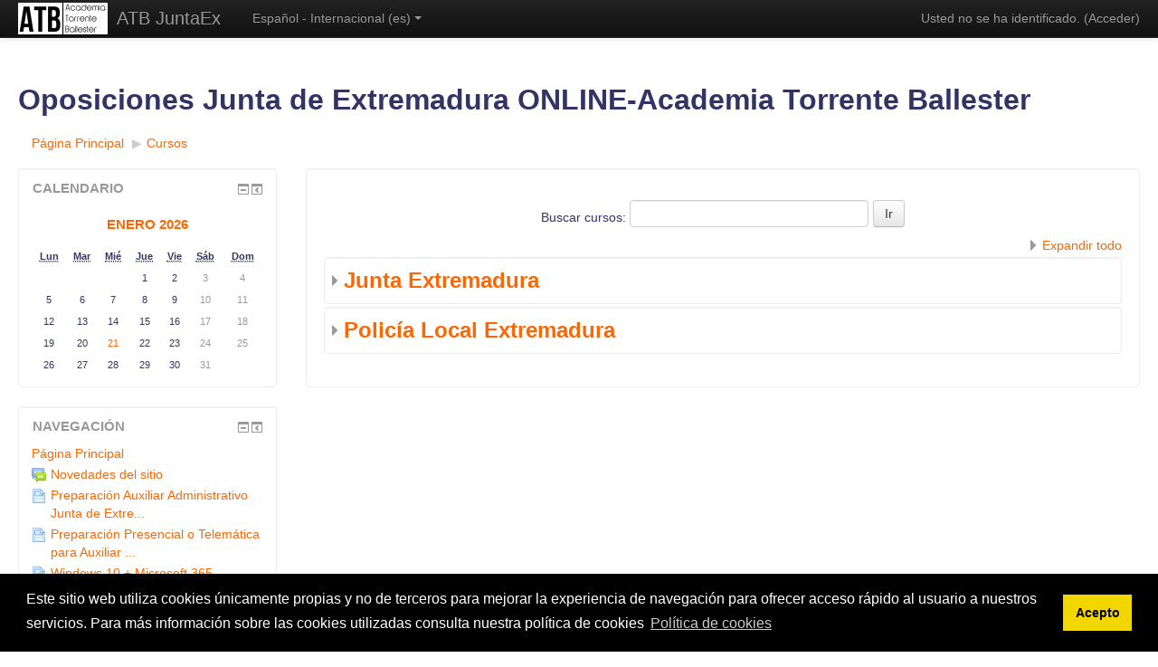

--- FILE ---
content_type: text/html; charset=utf-8
request_url: http://online.juntaex.academiatorrenteballester.es/course/index.php
body_size: 12120
content:
<!DOCTYPE html>
<html  dir="ltr" lang="es" xml:lang="es">
<head>
    <title>ATB JuntaEx: Categorías</title>
    <link rel="shortcut icon" href="http://online.juntaex.academiatorrenteballester.es/theme/image.php?theme=more&amp;component=theme&amp;rev=1683651992&amp;image=favicon" />
    <meta http-equiv="Content-Type" content="text/html; charset=utf-8" />
<meta name="keywords" content="moodle, ATB JuntaEx: Categorías" />
<link rel="stylesheet" type="text/css" href="http://online.juntaex.academiatorrenteballester.es/theme/yui_combo.php?rollup/3.17.2/yui-moodlesimple-min.css" /><script id="firstthemesheet" type="text/css">/** Required in order to fix style inclusion problems in IE with YUI **/</script><link rel="stylesheet" type="text/css" href="http://online.juntaex.academiatorrenteballester.es/theme/styles.php?theme=more&amp;rev=1683651992_1538331734&amp;type=all" />
<script type="text/javascript">
//<![CDATA[
var M = {}; M.yui = {};
M.pageloadstarttime = new Date();
M.cfg = {"wwwroot":"http:\/\/online.juntaex.academiatorrenteballester.es","sesskey":"gODsQQtDim","themerev":"1683651992","slasharguments":0,"theme":"more","iconsystemmodule":"core\/icon_system_standard","jsrev":"1683651992","admin":"admin","svgicons":true,"usertimezone":"Europa\/Madrid","contextid":1};var yui1ConfigFn = function(me) {if(/-skin|reset|fonts|grids|base/.test(me.name)){me.type='css';me.path=me.path.replace(/\.js/,'.css');me.path=me.path.replace(/\/yui2-skin/,'/assets/skins/sam/yui2-skin')}};
var yui2ConfigFn = function(me) {var parts=me.name.replace(/^moodle-/,'').split('-'),component=parts.shift(),module=parts[0],min='-min';if(/-(skin|core)$/.test(me.name)){parts.pop();me.type='css';min=''}
if(module){var filename=parts.join('-');me.path=component+'/'+module+'/'+filename+min+'.'+me.type}else{me.path=component+'/'+component+'.'+me.type}};
YUI_config = {"debug":false,"base":"http:\/\/online.juntaex.academiatorrenteballester.es\/lib\/yuilib\/3.17.2\/","comboBase":"http:\/\/online.juntaex.academiatorrenteballester.es\/theme\/yui_combo.php?","combine":true,"filter":null,"insertBefore":"firstthemesheet","groups":{"yui2":{"base":"http:\/\/online.juntaex.academiatorrenteballester.es\/lib\/yuilib\/2in3\/2.9.0\/build\/","comboBase":"http:\/\/online.juntaex.academiatorrenteballester.es\/theme\/yui_combo.php?","combine":true,"ext":false,"root":"2in3\/2.9.0\/build\/","patterns":{"yui2-":{"group":"yui2","configFn":yui1ConfigFn}}},"moodle":{"name":"moodle","base":"http:\/\/online.juntaex.academiatorrenteballester.es\/theme\/yui_combo.php?m\/1683651992\/","combine":true,"comboBase":"http:\/\/online.juntaex.academiatorrenteballester.es\/theme\/yui_combo.php?","ext":false,"root":"m\/1683651992\/","patterns":{"moodle-":{"group":"moodle","configFn":yui2ConfigFn}},"filter":null,"modules":{"moodle-core-actionmenu":{"requires":["base","event","node-event-simulate"]},"moodle-core-blocks":{"requires":["base","node","io","dom","dd","dd-scroll","moodle-core-dragdrop","moodle-core-notification"]},"moodle-core-checknet":{"requires":["base-base","moodle-core-notification-alert","io-base"]},"moodle-core-chooserdialogue":{"requires":["base","panel","moodle-core-notification"]},"moodle-core-dock":{"requires":["base","node","event-custom","event-mouseenter","event-resize","escape","moodle-core-dock-loader","moodle-core-event"]},"moodle-core-dock-loader":{"requires":["escape"]},"moodle-core-dragdrop":{"requires":["base","node","io","dom","dd","event-key","event-focus","moodle-core-notification"]},"moodle-core-event":{"requires":["event-custom"]},"moodle-core-formchangechecker":{"requires":["base","event-focus","moodle-core-event"]},"moodle-core-handlebars":{"condition":{"trigger":"handlebars","when":"after"}},"moodle-core-languninstallconfirm":{"requires":["base","node","moodle-core-notification-confirm","moodle-core-notification-alert"]},"moodle-core-lockscroll":{"requires":["plugin","base-build"]},"moodle-core-maintenancemodetimer":{"requires":["base","node"]},"moodle-core-notification":{"requires":["moodle-core-notification-dialogue","moodle-core-notification-alert","moodle-core-notification-confirm","moodle-core-notification-exception","moodle-core-notification-ajaxexception"]},"moodle-core-notification-dialogue":{"requires":["base","node","panel","escape","event-key","dd-plugin","moodle-core-widget-focusafterclose","moodle-core-lockscroll"]},"moodle-core-notification-alert":{"requires":["moodle-core-notification-dialogue"]},"moodle-core-notification-confirm":{"requires":["moodle-core-notification-dialogue"]},"moodle-core-notification-exception":{"requires":["moodle-core-notification-dialogue"]},"moodle-core-notification-ajaxexception":{"requires":["moodle-core-notification-dialogue"]},"moodle-core-popuphelp":{"requires":["moodle-core-tooltip"]},"moodle-core-tooltip":{"requires":["base","node","io-base","moodle-core-notification-dialogue","json-parse","widget-position","widget-position-align","event-outside","cache-base"]},"moodle-core_availability-form":{"requires":["base","node","event","event-delegate","panel","moodle-core-notification-dialogue","json"]},"moodle-backup-backupselectall":{"requires":["node","event","node-event-simulate","anim"]},"moodle-backup-confirmcancel":{"requires":["node","node-event-simulate","moodle-core-notification-confirm"]},"moodle-course-categoryexpander":{"requires":["node","event-key"]},"moodle-course-dragdrop":{"requires":["base","node","io","dom","dd","dd-scroll","moodle-core-dragdrop","moodle-core-notification","moodle-course-coursebase","moodle-course-util"]},"moodle-course-formatchooser":{"requires":["base","node","node-event-simulate"]},"moodle-course-management":{"requires":["base","node","io-base","moodle-core-notification-exception","json-parse","dd-constrain","dd-proxy","dd-drop","dd-delegate","node-event-delegate"]},"moodle-course-modchooser":{"requires":["moodle-core-chooserdialogue","moodle-course-coursebase"]},"moodle-course-util":{"requires":["node"],"use":["moodle-course-util-base"],"submodules":{"moodle-course-util-base":{},"moodle-course-util-section":{"requires":["node","moodle-course-util-base"]},"moodle-course-util-cm":{"requires":["node","moodle-course-util-base"]}}},"moodle-form-dateselector":{"requires":["base","node","overlay","calendar"]},"moodle-form-passwordunmask":{"requires":[]},"moodle-form-shortforms":{"requires":["node","base","selector-css3","moodle-core-event"]},"moodle-form-showadvanced":{"requires":["node","base","selector-css3"]},"moodle-question-chooser":{"requires":["moodle-core-chooserdialogue"]},"moodle-question-preview":{"requires":["base","dom","event-delegate","event-key","core_question_engine"]},"moodle-question-qbankmanager":{"requires":["node","selector-css3"]},"moodle-question-searchform":{"requires":["base","node"]},"moodle-availability_completion-form":{"requires":["base","node","event","moodle-core_availability-form"]},"moodle-availability_date-form":{"requires":["base","node","event","io","moodle-core_availability-form"]},"moodle-availability_grade-form":{"requires":["base","node","event","moodle-core_availability-form"]},"moodle-availability_group-form":{"requires":["base","node","event","moodle-core_availability-form"]},"moodle-availability_grouping-form":{"requires":["base","node","event","moodle-core_availability-form"]},"moodle-availability_profile-form":{"requires":["base","node","event","moodle-core_availability-form"]},"moodle-qtype_ddimageortext-dd":{"requires":["node","dd","dd-drop","dd-constrain"]},"moodle-qtype_ddimageortext-form":{"requires":["moodle-qtype_ddimageortext-dd","form_filepicker"]},"moodle-qtype_ddmarker-dd":{"requires":["node","event-resize","dd","dd-drop","dd-constrain","graphics"]},"moodle-qtype_ddmarker-form":{"requires":["moodle-qtype_ddmarker-dd","form_filepicker","graphics","escape"]},"moodle-qtype_ddwtos-dd":{"requires":["node","dd","dd-drop","dd-constrain"]},"moodle-mod_assign-history":{"requires":["node","transition"]},"moodle-mod_forum-subscriptiontoggle":{"requires":["base-base","io-base"]},"moodle-mod_quiz-autosave":{"requires":["base","node","event","event-valuechange","node-event-delegate","io-form"]},"moodle-mod_quiz-dragdrop":{"requires":["base","node","io","dom","dd","dd-scroll","moodle-core-dragdrop","moodle-core-notification","moodle-mod_quiz-quizbase","moodle-mod_quiz-util-base","moodle-mod_quiz-util-page","moodle-mod_quiz-util-slot","moodle-course-util"]},"moodle-mod_quiz-modform":{"requires":["base","node","event"]},"moodle-mod_quiz-questionchooser":{"requires":["moodle-core-chooserdialogue","moodle-mod_quiz-util","querystring-parse"]},"moodle-mod_quiz-quizbase":{"requires":["base","node"]},"moodle-mod_quiz-quizquestionbank":{"requires":["base","event","node","io","io-form","yui-later","moodle-question-qbankmanager","moodle-core-notification-dialogue"]},"moodle-mod_quiz-randomquestion":{"requires":["base","event","node","io","moodle-core-notification-dialogue"]},"moodle-mod_quiz-repaginate":{"requires":["base","event","node","io","moodle-core-notification-dialogue"]},"moodle-mod_quiz-toolboxes":{"requires":["base","node","event","event-key","io","moodle-mod_quiz-quizbase","moodle-mod_quiz-util-slot","moodle-core-notification-ajaxexception"]},"moodle-mod_quiz-util":{"requires":["node","moodle-core-actionmenu"],"use":["moodle-mod_quiz-util-base"],"submodules":{"moodle-mod_quiz-util-base":{},"moodle-mod_quiz-util-slot":{"requires":["node","moodle-mod_quiz-util-base"]},"moodle-mod_quiz-util-page":{"requires":["node","moodle-mod_quiz-util-base"]}}},"moodle-message_airnotifier-toolboxes":{"requires":["base","node","io"]},"moodle-filter_glossary-autolinker":{"requires":["base","node","io-base","json-parse","event-delegate","overlay","moodle-core-event","moodle-core-notification-alert","moodle-core-notification-exception","moodle-core-notification-ajaxexception"]},"moodle-filter_mathjaxloader-loader":{"requires":["moodle-core-event"]},"moodle-editor_atto-editor":{"requires":["node","transition","io","overlay","escape","event","event-simulate","event-custom","node-event-html5","node-event-simulate","yui-throttle","moodle-core-notification-dialogue","moodle-core-notification-confirm","moodle-editor_atto-rangy","handlebars","timers","querystring-stringify"]},"moodle-editor_atto-plugin":{"requires":["node","base","escape","event","event-outside","handlebars","event-custom","timers","moodle-editor_atto-menu"]},"moodle-editor_atto-menu":{"requires":["moodle-core-notification-dialogue","node","event","event-custom"]},"moodle-editor_atto-rangy":{"requires":[]},"moodle-report_eventlist-eventfilter":{"requires":["base","event","node","node-event-delegate","datatable","autocomplete","autocomplete-filters"]},"moodle-report_loglive-fetchlogs":{"requires":["base","event","node","io","node-event-delegate"]},"moodle-gradereport_grader-gradereporttable":{"requires":["base","node","event","handlebars","overlay","event-hover"]},"moodle-gradereport_history-userselector":{"requires":["escape","event-delegate","event-key","handlebars","io-base","json-parse","moodle-core-notification-dialogue"]},"moodle-tool_capability-search":{"requires":["base","node"]},"moodle-tool_lp-dragdrop-reorder":{"requires":["moodle-core-dragdrop"]},"moodle-tool_monitor-dropdown":{"requires":["base","event","node"]},"moodle-assignfeedback_editpdf-editor":{"requires":["base","event","node","io","graphics","json","event-move","event-resize","transition","querystring-stringify-simple","moodle-core-notification-dialog","moodle-core-notification-alert","moodle-core-notification-exception","moodle-core-notification-ajaxexception"]},"moodle-atto_accessibilitychecker-button":{"requires":["color-base","moodle-editor_atto-plugin"]},"moodle-atto_accessibilityhelper-button":{"requires":["moodle-editor_atto-plugin"]},"moodle-atto_align-button":{"requires":["moodle-editor_atto-plugin"]},"moodle-atto_bold-button":{"requires":["moodle-editor_atto-plugin"]},"moodle-atto_charmap-button":{"requires":["moodle-editor_atto-plugin"]},"moodle-atto_clear-button":{"requires":["moodle-editor_atto-plugin"]},"moodle-atto_collapse-button":{"requires":["moodle-editor_atto-plugin"]},"moodle-atto_emoticon-button":{"requires":["moodle-editor_atto-plugin"]},"moodle-atto_equation-button":{"requires":["moodle-editor_atto-plugin","moodle-core-event","io","event-valuechange","tabview","array-extras"]},"moodle-atto_html-button":{"requires":["moodle-editor_atto-plugin","event-valuechange"]},"moodle-atto_image-button":{"requires":["moodle-editor_atto-plugin"]},"moodle-atto_indent-button":{"requires":["moodle-editor_atto-plugin"]},"moodle-atto_italic-button":{"requires":["moodle-editor_atto-plugin"]},"moodle-atto_link-button":{"requires":["moodle-editor_atto-plugin"]},"moodle-atto_managefiles-button":{"requires":["moodle-editor_atto-plugin"]},"moodle-atto_managefiles-usedfiles":{"requires":["node","escape"]},"moodle-atto_media-button":{"requires":["moodle-editor_atto-plugin","moodle-form-shortforms"]},"moodle-atto_noautolink-button":{"requires":["moodle-editor_atto-plugin"]},"moodle-atto_orderedlist-button":{"requires":["moodle-editor_atto-plugin"]},"moodle-atto_rtl-button":{"requires":["moodle-editor_atto-plugin"]},"moodle-atto_strike-button":{"requires":["moodle-editor_atto-plugin"]},"moodle-atto_subscript-button":{"requires":["moodle-editor_atto-plugin"]},"moodle-atto_superscript-button":{"requires":["moodle-editor_atto-plugin"]},"moodle-atto_table-button":{"requires":["moodle-editor_atto-plugin","moodle-editor_atto-menu","event","event-valuechange"]},"moodle-atto_title-button":{"requires":["moodle-editor_atto-plugin"]},"moodle-atto_underline-button":{"requires":["moodle-editor_atto-plugin"]},"moodle-atto_undo-button":{"requires":["moodle-editor_atto-plugin"]},"moodle-atto_unorderedlist-button":{"requires":["moodle-editor_atto-plugin"]}}},"gallery":{"name":"gallery","base":"http:\/\/online.juntaex.academiatorrenteballester.es\/lib\/yuilib\/gallery\/","combine":true,"comboBase":"http:\/\/online.juntaex.academiatorrenteballester.es\/theme\/yui_combo.php?","ext":false,"root":"gallery\/1683651992\/","patterns":{"gallery-":{"group":"gallery"}}}},"modules":{"core_filepicker":{"name":"core_filepicker","fullpath":"http:\/\/online.juntaex.academiatorrenteballester.es\/lib\/javascript.php?rev=1683651992&jsfile=%2Frepository%2Ffilepicker.js","requires":["base","node","node-event-simulate","json","async-queue","io-base","io-upload-iframe","io-form","yui2-treeview","panel","cookie","datatable","datatable-sort","resize-plugin","dd-plugin","escape","moodle-core_filepicker","moodle-core-notification-dialogue"]},"core_comment":{"name":"core_comment","fullpath":"http:\/\/online.juntaex.academiatorrenteballester.es\/lib\/javascript.php?rev=1683651992&jsfile=%2Fcomment%2Fcomment.js","requires":["base","io-base","node","json","yui2-animation","overlay","escape"]},"mathjax":{"name":"mathjax","fullpath":"https:\/\/cdnjs.cloudflare.com\/ajax\/libs\/mathjax\/2.7.2\/MathJax.js?delayStartupUntil=configured"}}};
M.yui.loader = {modules: {}};

//]]>
</script>

<link rel="stylesheet" type="text/css" href="https://cdnjs.cloudflare.com/ajax/libs/cookieconsent2/3.1.0/cookieconsent.min.css" />
<script src="https://cdnjs.cloudflare.com/ajax/libs/cookieconsent2/3.1.0/cookieconsent.min.js"></script>
<script>
window.addEventListener("load", function(){
window.cookieconsent.initialise({
  "palette": {
    "popup": {
      "background": "#000"
    },
    "button": {
      "background": "#f1d600"
    }
  },
  "content": {
    "message": "Este sitio web utiliza cookies únicamente propias y no de terceros para mejorar la experiencia de navegación para ofrecer acceso rápido al usuario a nuestros servicios. Para más información sobre las cookies utilizadas consulta nuestra política de cookies",
    "dismiss": "Acepto",
    "link": "Política de cookies",
    "href": "http://online.juntaex.academiatorrenteballester.es/mod/page/view.php?id=1894"
  }
})});
</script>
    <meta name="viewport" content="width=device-width, initial-scale=1.0">
</head>

<body  id="page-course-index" class="format-site  path-course safari dir-ltr lang-es yui-skin-sam yui3-skin-sam online-juntaex-academiatorrenteballester-es pagelayout-coursecategory course-1 context-1 notloggedin has-region-side-pre used-region-side-pre has-region-side-post empty-region-side-post side-pre-only">

<div class="skiplinks">
    <a href="#maincontent" class="skip">Salta al contenido principal</a>
</div><script type="text/javascript" src="http://online.juntaex.academiatorrenteballester.es/theme/yui_combo.php?rollup/3.17.2/yui-moodlesimple-min.js"></script><script type="text/javascript" src="http://online.juntaex.academiatorrenteballester.es/lib/javascript.php?rev=1683651992&amp;jsfile=%2Flib%2Fjavascript-static.js"></script>
<script type="text/javascript">
//<![CDATA[
document.body.className += ' jsenabled';
//]]>
</script>


<header role="banner" class="navbar navbar-fixed-top navbar-inverse moodle-has-zindex">
    <nav role="navigation" class="navbar-inner">
        <div class="container-fluid">
            <a class="small-logo-container" title="Página Principal" href="http://online.juntaex.academiatorrenteballester.es/"><img class="small-logo" src="http://online.juntaex.academiatorrenteballester.es/pluginfile.php?file=%2F1%2Fcore_admin%2Flogocompact%2F0x35%2F1683651992%2FLOGO%20FINAL%20NEGRO%20mas%20peque%C3%B1o.png" alt="Site logo" /></a><a class="brand" title="Página Principal" href="http://online.juntaex.academiatorrenteballester.es/">ATB JuntaEx</a>            <a class="btn btn-navbar" data-toggle="collapse" data-target=".nav-collapse"><span class="icon-bar"></span>
<span class="icon-bar"></span>
<span class="icon-bar"></span></a>            <div class="usermenu"><span class="login">Usted no se ha identificado. (<a href="http://online.juntaex.academiatorrenteballester.es/login/index.php">Acceder</a>)</span></div>                                    <div class="nav-collapse collapse">
                <ul class="nav"><li class="dropdown langmenu"><a href="" class="dropdown-toggle" data-toggle="dropdown" title="Idioma">Español - Internacional ‎(es)‎<b class="caret"></b></a><ul class="dropdown-menu"><li><a title="English ‎(en)‎" href="http://online.juntaex.academiatorrenteballester.es/course/index.php?lang=en">English ‎(en)‎</a></li><li><a title="Español - Internacional ‎(es)‎" href="http://online.juntaex.academiatorrenteballester.es/course/index.php?lang=es">Español - Internacional ‎(es)‎</a></li></ul></ul>                <ul class="nav pull-right">
                    <li></li>
                </ul>
            </div>
        </div>
    </nav>
</header>

<div id="page" class="container-fluid">
    <header id="page-header" class="clearfix"><div class="page-context-header"><div class="page-header-headings"><h1>Oposiciones Junta de Extremadura ONLINE-Academia Torrente Ballester</h1></div></div><div class="clearfix" id="page-navbar"><div class="breadcrumb-nav"><span class="accesshide" id="navbar-label">Ruta a la página</span><nav aria-labelledby="navbar-label"><ul class="breadcrumb"><li><span itemscope="" itemtype="http://data-vocabulary.org/Breadcrumb"><a itemprop="url" href="http://online.juntaex.academiatorrenteballester.es/"><span itemprop="title">Página Principal</span></a></span> <span class="divider"> <span class="accesshide " ><span class="arrow_text">/</span>&nbsp;</span><span class="arrow sep">&#x25B6;&#xFE0E;</span> </span></li><li><span itemscope="" itemtype="http://data-vocabulary.org/Breadcrumb"><a itemprop="url" href="http://online.juntaex.academiatorrenteballester.es/course/index.php"><span itemprop="title">Cursos</span></a></span></li></ul></nav></div><div class="breadcrumb-button"></div></div><div id="course-header"></div></header>    <div id="page-content" class="row-fluid">
        <div id="region-main-box" class="span9 desktop-first-column">
            <div class="row-fluid">
                <section id="region-main" class="span8 pull-right">
                    <span class="notifications" id="user-notifications"></span><div role="main"><span id="maincontent"></span><span></span><form id="coursesearch" action="http://online.juntaex.academiatorrenteballester.es/course/search.php" method="get"><fieldset class="coursesearchbox invisiblefieldset"><label for="coursesearchbox">Buscar cursos: </label><input type="text" id="coursesearchbox" size="30" name="search" value="" /><input type="submit" value="Ir" /></fieldset></form><div class="course_category_tree clearfix category-browse category-browse-0"><div class="collapsible-actions"><a class="collapseexpand" href="#">Expandir todo</a></div><div class="content"><div class="subcategories"><div class="category notloaded with_children collapsed" data-categoryid="1" data-depth="1" data-showcourses="15" data-type="0"><div class="info"><h3 class="categoryname"><a href="http://online.juntaex.academiatorrenteballester.es/course/index.php?categoryid=1">Junta Extremadura</a></h3></div><div class="content"></div></div><div class="category notloaded with_children collapsed" data-categoryid="14" data-depth="1" data-showcourses="15" data-type="0"><div class="info"><h3 class="categoryname"><a href="http://online.juntaex.academiatorrenteballester.es/course/index.php?categoryid=14">Policía Local Extremadura</a></h3></div><div class="content"></div></div></div></div></div><div class="buttons"></div></div>                </section>
                <aside id="block-region-side-pre" class="span4 desktop-first-column block-region" data-blockregion="side-pre" data-droptarget="1"><a class="skip skip-block" id="fsb-1" href="#sb-1">Salta Calendario</a><div id="inst20" class="block_calendar_month  block" role="complementary" data-block="calendar_month" data-instanceid="20" aria-labelledby="instance-20-header" data-dockable="1"><div class="header"><div class="title"><div class="block_action"></div><h2 id="instance-20-header">Calendario</h2></div></div><div class="content"><div id="calendar-month-2026-January-69700be1ccf9969700be1ccf9e1"  data-template="core_calendar/month_mini"  data-includenavigation="false">
    <div id="month-mini-2026-January-69700be1ccf9969700be1ccf9e1" class="calendarwrapper" data-courseid="1" data-categoryid="0" data-month="1" data-year="2026" data-view="month">
        <span class="overlay-icon-container hidden" data-region="overlay-icon-container">
            <span class="loading-icon"><img class="icon " alt="Cargando" title="Cargando" src="http://online.juntaex.academiatorrenteballester.es/theme/image.php?theme=more&amp;component=core&amp;rev=1683651992&amp;image=y%2Floading" /></span>
        </span>
        <table class="minicalendar calendartable">
            <caption class="calendar-controls">
                    <h3>
                        <a href="http://online.juntaex.academiatorrenteballester.es/calendar/view.php?view=month&time=1768950753" title="Este mes">enero 2026</a>
                    </h3>
            </caption>
            <thead>
              <tr>
                    <th class="header text-xs-center" scope="col">
                        <abbr title="Lunes">Lun</abbr>
                    </th>
                    <th class="header text-xs-center" scope="col">
                        <abbr title="Martes">Mar</abbr>
                    </th>
                    <th class="header text-xs-center" scope="col">
                        <abbr title="Miércoles">Mié</abbr>
                    </th>
                    <th class="header text-xs-center" scope="col">
                        <abbr title="Jueves">Jue</abbr>
                    </th>
                    <th class="header text-xs-center" scope="col">
                        <abbr title="Viernes">Vie</abbr>
                    </th>
                    <th class="header text-xs-center" scope="col">
                        <abbr title="Sábado">Sáb</abbr>
                    </th>
                    <th class="header text-xs-center" scope="col">
                        <abbr title="Domingo">Dom</abbr>
                    </th>
                </tr>
            </thead>
            <tbody>
                <tr data-region="month-view-week">
                        <td class="dayblank">&nbsp;</td>
                        <td class="dayblank">&nbsp;</td>
                        <td class="dayblank">&nbsp;</td>
                        <td class="day text-center" data-day-timestamp="1767222000">
                                1
                            </td>
                        <td class="day text-center" data-day-timestamp="1767308400">
                                2
                            </td>
                        <td class="day text-center weekend" data-day-timestamp="1767394800">
                                3
                            </td>
                        <td class="day text-center weekend" data-day-timestamp="1767481200">
                                4
                            </td>
                </tr>
                <tr data-region="month-view-week">
                        <td class="day text-center" data-day-timestamp="1767567600">
                                5
                            </td>
                        <td class="day text-center" data-day-timestamp="1767654000">
                                6
                            </td>
                        <td class="day text-center" data-day-timestamp="1767740400">
                                7
                            </td>
                        <td class="day text-center" data-day-timestamp="1767826800">
                                8
                            </td>
                        <td class="day text-center" data-day-timestamp="1767913200">
                                9
                            </td>
                        <td class="day text-center weekend" data-day-timestamp="1767999600">
                                10
                            </td>
                        <td class="day text-center weekend" data-day-timestamp="1768086000">
                                11
                            </td>
                </tr>
                <tr data-region="month-view-week">
                        <td class="day text-center" data-day-timestamp="1768172400">
                                12
                            </td>
                        <td class="day text-center" data-day-timestamp="1768258800">
                                13
                            </td>
                        <td class="day text-center" data-day-timestamp="1768345200">
                                14
                            </td>
                        <td class="day text-center" data-day-timestamp="1768431600">
                                15
                            </td>
                        <td class="day text-center" data-day-timestamp="1768518000">
                                16
                            </td>
                        <td class="day text-center weekend" data-day-timestamp="1768604400">
                                17
                            </td>
                        <td class="day text-center weekend" data-day-timestamp="1768690800">
                                18
                            </td>
                </tr>
                <tr data-region="month-view-week">
                        <td class="day text-center" data-day-timestamp="1768777200">
                                19
                            </td>
                        <td class="day text-center" data-day-timestamp="1768863600">
                                20
                            </td>
                        <td class="day text-center today" data-day-timestamp="1768950000">
                                    <a  href="http://online.juntaex.academiatorrenteballester.es/calendar/view.php?view=month&amp;time=1768950753" id="calendar-day-popover-link-1-2026-20-69700be1ccf9969700be1ccf9e1" data-container="body" data-toggle="popover" data-html="true" data-trigger="hover" data-placement="top" data-title="Hoy miércoles, 21 enero" data-alternate="No hay eventos">21</a>
    <div class="hidden">
        
    </div>
                            </td>
                        <td class="day text-center" data-day-timestamp="1769036400">
                                22
                            </td>
                        <td class="day text-center" data-day-timestamp="1769122800">
                                23
                            </td>
                        <td class="day text-center weekend" data-day-timestamp="1769209200">
                                24
                            </td>
                        <td class="day text-center weekend" data-day-timestamp="1769295600">
                                25
                            </td>
                </tr>
                <tr data-region="month-view-week">
                        <td class="day text-center" data-day-timestamp="1769382000">
                                26
                            </td>
                        <td class="day text-center" data-day-timestamp="1769468400">
                                27
                            </td>
                        <td class="day text-center" data-day-timestamp="1769554800">
                                28
                            </td>
                        <td class="day text-center" data-day-timestamp="1769641200">
                                29
                            </td>
                        <td class="day text-center" data-day-timestamp="1769727600">
                                30
                            </td>
                        <td class="day text-center weekend" data-day-timestamp="1769814000">
                                31
                            </td>
                        <td class="dayblank">&nbsp;</td>
                </tr>
            </tbody>
        </table>
    </div>
</div></div></div><span class="skip-block-to" id="sb-1"></span><a class="skip skip-block" id="fsb-2" href="#sb-2">Salta Navegación</a><div id="inst16" class="block_navigation  block" role="navigation" data-block="navigation" data-instanceid="16" aria-labelledby="instance-16-header" data-dockable="1"><div class="header"><div class="title"><div class="block_action"></div><h2 id="instance-16-header">Navegación</h2></div></div><div class="content"><ul class="block_tree list" role="tree" data-ajax-loader="block_navigation/nav_loader"><li class="type_unknown depth_1 contains_branch" aria-labelledby="label_1_1"><p class="tree_item branch canexpand navigation_node" role="treeitem" aria-expanded="true" aria-owns="random69700be1ccf9e2_group" data-collapsible="false"><a tabindex="-1" id="label_1_1" href="http://online.juntaex.academiatorrenteballester.es/">Página Principal</a></p><ul id="random69700be1ccf9e2_group" role="group"><li class="type_activity depth_2 item_with_icon" aria-labelledby="label_2_3"><p class="tree_item hasicon" role="treeitem"><a tabindex="-1" id="label_2_3" title="Foro" href="http://online.juntaex.academiatorrenteballester.es/mod/forum/view.php?id=1"><img class="icon navicon" alt="Foro" title="Foro" src="http://online.juntaex.academiatorrenteballester.es/theme/image.php?theme=more&amp;component=forum&amp;rev=1683651992&amp;image=icon" /><span class="item-content-wrap">Novedades del sitio</span></a></p></li><li class="type_activity depth_2 item_with_icon" aria-labelledby="label_2_4"><p class="tree_item hasicon" role="treeitem"><a tabindex="-1" id="label_2_4" title="Página" href="http://online.juntaex.academiatorrenteballester.es/mod/page/view.php?id=5531"><img class="icon navicon" alt="Página" title="Página" src="http://online.juntaex.academiatorrenteballester.es/theme/image.php?theme=more&amp;component=page&amp;rev=1683651992&amp;image=icon" /><span class="item-content-wrap">Preparación Auxiliar Administrativo Junta de Extre...</span></a></p></li><li class="type_activity depth_2 item_with_icon" aria-labelledby="label_2_5"><p class="tree_item hasicon" role="treeitem"><a tabindex="-1" id="label_2_5" title="Página" href="http://online.juntaex.academiatorrenteballester.es/mod/page/view.php?id=3670"><img class="icon navicon" alt="Página" title="Página" src="http://online.juntaex.academiatorrenteballester.es/theme/image.php?theme=more&amp;component=page&amp;rev=1683651992&amp;image=icon" /><span class="item-content-wrap">Preparación Presencial o Telemática para Auxiliar ...</span></a></p></li><li class="type_activity depth_2 item_with_icon" aria-labelledby="label_2_6"><p class="tree_item hasicon" role="treeitem"><a tabindex="-1" id="label_2_6" title="Página" href="http://online.juntaex.academiatorrenteballester.es/mod/page/view.php?id=1336"><img class="icon navicon" alt="Página" title="Página" src="http://online.juntaex.academiatorrenteballester.es/theme/image.php?theme=more&amp;component=page&amp;rev=1683651992&amp;image=icon" /><span class="item-content-wrap">Windows 10 + Microsoft 365</span></a></p></li><li class="type_activity depth_2 item_with_icon" aria-labelledby="label_2_10"><p class="tree_item hasicon" role="treeitem"><a tabindex="-1" id="label_2_10" title="Página" href="http://online.juntaex.academiatorrenteballester.es/mod/page/view.php?id=1893"><img class="icon navicon" alt="Página" title="Página" src="http://online.juntaex.academiatorrenteballester.es/theme/image.php?theme=more&amp;component=page&amp;rev=1683651992&amp;image=icon" /><span class="item-content-wrap">Política de privacidad</span></a></p></li><li class="type_activity depth_2 item_with_icon" aria-labelledby="label_2_11"><p class="tree_item hasicon" role="treeitem"><a tabindex="-1" id="label_2_11" title="Página" href="http://online.juntaex.academiatorrenteballester.es/mod/page/view.php?id=1894"><img class="icon navicon" alt="Página" title="Página" src="http://online.juntaex.academiatorrenteballester.es/theme/image.php?theme=more&amp;component=page&amp;rev=1683651992&amp;image=icon" /><span class="item-content-wrap">Política de cookies</span></a></p></li><li class="type_system depth_2 contains_branch current_branch" aria-labelledby="label_2_12"><p class="tree_item branch active_tree_node" role="treeitem" id="expandable_branch_0_courses" aria-expanded="true" data-requires-ajax="true" data-loaded="false" data-node-id="expandable_branch_0_courses" data-node-key="courses" data-node-type="0"><a tabindex="-1" id="label_2_12" href="http://online.juntaex.academiatorrenteballester.es/course/index.php">Cursos</a></p></li></ul></li></ul></div></div><span class="skip-block-to" id="sb-2"></span></aside>            </div>
        </div>
        <aside id="block-region-side-post" class="span3 pull-right block-region" data-blockregion="side-post" data-droptarget="1"></aside>    </div>

    <footer id="page-footer">
        <div id="course-footer"></div>
        <p class="helplink"></p>
        <div class="footnote text-center"><div class="text_to_html"><h2 style="text-align:center;"><strong>Academia Torrente Ballester</strong></h2><p style="text-align:center;"><strong>Avda. Jose Maria Alcaraz y Alenda, nº 31- Local 8</strong></p><p style="text-align:center;"><strong>06011 Badajoz (España)</strong></p><p style="text-align:center;"><b>Teléfonos</b><strong> 924220279 // 924261614</strong></p><p style="text-align:center;"><strong>info@academiatorrenteballester.es</strong></p></div></div><div class="logininfo">Usted no se ha identificado. (<a href="http://online.juntaex.academiatorrenteballester.es/login/index.php">Acceder</a>)</div><div class="homelink"><a href="http://online.juntaex.academiatorrenteballester.es/">Página Principal</a></div><a href="https://download.moodle.org/mobile?version=2017111302&amp;lang=es&amp;iosappid=633359593&amp;androidappid=com.moodle.moodlemobile">Descargar la app para dispositivos móviles</a>    </footer>

    <script type="text/javascript">
//<![CDATA[
var require = {
    baseUrl : 'http://online.juntaex.academiatorrenteballester.es/lib/requirejs.php?file=%2F1683651992%2F',
    // We only support AMD modules with an explicit define() statement.
    enforceDefine: true,
    skipDataMain: true,
    waitSeconds : 0,

    paths: {
        jquery: 'http://online.juntaex.academiatorrenteballester.es/lib/javascript.php?file=%2F1683651992%2Flib/jquery/jquery-3.2.1.min.js',
        jqueryui: 'http://online.juntaex.academiatorrenteballester.es/lib/javascript.php?file=%2F1683651992%2Flib/jquery/ui-1.12.1/jquery-ui.min.js',
        jqueryprivate: 'http://online.juntaex.academiatorrenteballester.es/lib/javascript.php?file=%2F1683651992%2Flib/requirejs/jquery-private.js'
    },

    // Custom jquery config map.
    map: {
      // '*' means all modules will get 'jqueryprivate'
      // for their 'jquery' dependency.
      '*': { jquery: 'jqueryprivate' },
      // Stub module for 'process'. This is a workaround for a bug in MathJax (see MDL-60458).
      '*': { process: 'core/first' },

      // 'jquery-private' wants the real jQuery module
      // though. If this line was not here, there would
      // be an unresolvable cyclic dependency.
      jqueryprivate: { jquery: 'jquery' }
    }
};

//]]>
</script>
<script type="text/javascript" src="http://online.juntaex.academiatorrenteballester.es/lib/javascript.php?rev=1683651992&amp;jsfile=%2Flib%2Frequirejs%2Frequire.min.js"></script>
<script type="text/javascript">
//<![CDATA[
require(['core/first'], function() {
;
require(["media_videojs/loader"], function(loader) {
    loader.setUp(function(videojs) {
        videojs.options.flash.swf = "http://online.juntaex.academiatorrenteballester.es/media/player/videojs/videojs/video-js.swf";
videojs.addLanguage("es",{
 "Play": "Reproducción",
 "Play Video": "Reproducción Vídeo",
 "Pause": "Pausa",
 "Current Time": "Tiempo reproducido",
 "Duration Time": "Duración total",
 "Remaining Time": "Tiempo restante",
 "Stream Type": "Tipo de secuencia",
 "LIVE": "DIRECTO",
 "Loaded": "Cargado",
 "Progress": "Progreso",
 "Fullscreen": "Pantalla completa",
 "Non-Fullscreen": "Pantalla no completa",
 "Mute": "Silenciar",
 "Unmute": "No silenciado",
 "Playback Rate": "Velocidad de reproducción",
 "Subtitles": "Subtítulos",
 "subtitles off": "Subtítulos desactivados",
 "Captions": "Subtítulos especiales",
 "captions off": "Subtítulos especiales desactivados",
 "Chapters": "Capítulos",
 "You aborted the media playback": "Ha interrumpido la reproducción del vídeo.",
 "A network error caused the media download to fail part-way.": "Un error de red ha interrumpido la descarga del vídeo.",
 "The media could not be loaded, either because the server or network failed or because the format is not supported.": "No se ha podido cargar el vídeo debido a un fallo de red o del servidor o porque el formato es incompatible.",
 "The media playback was aborted due to a corruption problem or because the media used features your browser did not support.": "La reproducción de vídeo se ha interrumpido por un problema de corrupción de datos o porque el vídeo precisa funciones que su navegador no ofrece.",
 "No compatible source was found for this media.": "No se ha encontrado ninguna fuente compatible con este vídeo."
});

    });
});;

require(['jquery', 'theme_bootstrapbase/bootstrap'], function($) {
    require(['theme_bootstrapbase/bootstrap'], function() {
        var target = $("#calendar-day-popover-link-1-2026-20-69700be1ccf9969700be1ccf9e1");
        target.popover({
            content: function() {
                var source = target.next().find("> *:not('.hidden')");
                var content = $('<div>');

                if (source.length) {
                    content.html(source.clone(false));
                } else {
                    content.html(target.data('alternate'));
                }

                return content.html();
            }
        });
    });
});
;

require([
    'jquery',
    'core_calendar/selectors',
    'core_calendar/events',
], function(
    $,
    CalendarSelectors,
    CalendarEvents
) {

    $('body').on(CalendarEvents.filterChanged, function(e, data) {
        M.util.js_pending("month-mini-69700be1ccf9969700be1ccf9e1-filterChanged");
        // A filter value has been changed.
        // Find all matching cells in the popover data, and hide them.
        $("#month-mini-2026-January-69700be1ccf9969700be1ccf9e1")
            .find(CalendarSelectors.popoverType[data.type])
            .toggleClass('hidden', !!data.hidden);
        M.util.js_complete("month-mini-69700be1ccf9969700be1ccf9e1-filterChanged");
    });
});
;

require(['jquery', 'core_calendar/calendar_mini'], function($, CalendarMini) {
    CalendarMini.init($("#calendar-month-2026-January-69700be1ccf9969700be1ccf9e1"));
});
;
require(["block_navigation/navblock"], function(amd) { amd.init("16"); });;
require(["block_settings/settingsblock"], function(amd) { amd.init("17", null); });;

require(['core/yui'], function(Y) {
    M.util.init_skiplink(Y);
});
;

require(['jquery'], function($) {
    $('#single_select69700be1ccf9e11').change(function() {
        var ignore = $(this).find(':selected').attr('data-ignore');
        if (typeof ignore === typeof undefined) {
            $('#single_select_f69700be1ccf9e10').submit();
        }
    });
});
;

require(['jquery'], function($) {
    $('#single_select69700be1ccf9e13').change(function() {
        var ignore = $(this).find(':selected').attr('data-ignore');
        if (typeof ignore === typeof undefined) {
            $('#single_select_f69700be1ccf9e12').submit();
        }
    });
});
;
require(["core/notification"], function(amd) { amd.init(1, []); });;
require(["core/log"], function(amd) { amd.setConfig({"level":"warn"}); });
});
//]]>
</script>
<script type="text/javascript" src="http://online.juntaex.academiatorrenteballester.es/theme/javascript.php?theme=more&amp;rev=1683651992&amp;type=footer"></script>
<script type="text/javascript">
//<![CDATA[
M.str = {"moodle":{"lastmodified":"\u00daltima modificaci\u00f3n","name":"Nombre","error":"Error","info":"Informaci\u00f3n","yes":"S\u00ed","no":"No","collapseall":"Colapsar todo","expandall":"Expandir todo","viewallcourses":"Ver todos los cursos","cancel":"Cancelar","morehelp":"M\u00e1s ayuda","loadinghelp":"Cargando...","confirm":"Confirmar","areyousure":"\u00bfEst\u00e1 seguro?","closebuttontitle":"Cerrar","unknownerror":"Error desconocido"},"repository":{"type":"Tipo","size":"Tama\u00f1o","invalidjson":"Cadena JSON no v\u00e1lida","nofilesattached":"No se han adjuntado archivos","filepicker":"Selector de archivos","logout":"Salir","nofilesavailable":"No hay archivos disponibles","norepositoriesavailable":"Lo sentimos, ninguno de sus repositorios actuales puede devolver archivos en el formato solicitado.","fileexistsdialogheader":"El archivo existe","fileexistsdialog_editor":"Un archivo con ese nombre ha sido anexado al texto que Usted est\u00e1 editando","fileexistsdialog_filemanager":"Ya ha sido anexado un archivo con ese nombre","renameto":"Cambiar el nombre a \"{$a}\"","referencesexist":"Existen {$a} archivos de alias\/atajos que emplean este archivo como su or\u00edgen","select":"Seleccionar"},"admin":{"confirmdeletecomments":"Est\u00e1 a punto de eliminar comentarios, \u00bfest\u00e1 seguro?","confirmation":"Confirmaci\u00f3n"},"block":{"addtodock":"Minimizar en la barra lateral","undockitem":"Desacoplar este \u00edtem","dockblock":"Acoplar bloque {$a}","undockblock":"Desacoplar bloque {$a}","undockall":"Desacoplar todo","hidedockpanel":"Esconder el panel desacoplado","hidepanel":"Esconder panel"},"langconfig":{"thisdirectionvertical":"btt"}};
//]]>
</script>
<script type="text/javascript">
//<![CDATA[
(function() {Y.use("moodle-core-dock-loader",function() {M.core.dock.loader.initLoader();
});
Y.use("moodle-filter_mathjaxloader-loader",function() {M.filter_mathjaxloader.configure({"mathjaxconfig":"\nMathJax.Hub.Config({\n    config: [\"Accessible.js\", \"Safe.js\"],\n    errorSettings: { message: [\"!\"] },\n    skipStartupTypeset: true,\n    messageStyle: \"none\"\n});\n","lang":"es"});
});
Y.use("moodle-course-categoryexpander",function() {Y.Moodle.course.categoryexpander.init();
});
M.util.help_popups.setup(Y);
Y.use("moodle-core-popuphelp",function() {M.core.init_popuphelp();
});
M.util.init_block_hider(Y, {"id":"inst20","title":"Calendario","preference":"block20hidden","tooltipVisible":"Oculta bloque Calendario","tooltipHidden":"Muestra bloque Calendario"});
M.util.init_block_hider(Y, {"id":"inst16","title":"Navegaci\u00f3n","preference":"block16hidden","tooltipVisible":"Oculta bloque Navegaci\u00f3n","tooltipHidden":"Muestra bloque Navegaci\u00f3n"});
 M.util.js_pending('random69700be1ccf9e16'); Y.on('domready', function() { M.util.js_complete("init");  M.util.js_complete('random69700be1ccf9e16'); });
})();
//]]>
</script>

</div>
</body>
</html>


--- FILE ---
content_type: text/plain; charset=utf-8
request_url: http://online.juntaex.academiatorrenteballester.es/lib/ajax/getnavbranch.php
body_size: 5535
content:
{"id":null,"name":"Cursos","type":0,"key":"courses","class":"type_system","requiresajaxloading":false,"icon":{"component":"moodle","pix":"i\/navigationitem","classes":["navicon"],"alt":""},"title":"","hidden":false,"haschildren":true,"children":[{"id":null,"name":"Junta Extremadura","type":10,"key":"1","class":"type_category canexpand","requiresajaxloading":false,"icon":{"component":"moodle","pix":"i\/navigationitem","classes":["navicon"],"alt":""},"title":"","hidden":false,"haschildren":true,"children":[{"id":null,"name":"Estabilizacion","type":10,"key":"10","class":"type_category","requiresajaxloading":false,"icon":{"component":"moodle","pix":"i\/navigationitem","classes":["navicon"],"alt":""},"title":"","hidden":false,"haschildren":true,"children":[{"id":null,"name":"Analista Laboratorio ANALAB-1","type":20,"key":"43","class":"type_course","requiresajaxloading":false,"icon":{"component":"moodle","pix":"i\/navigationitem","classes":["navicon"],"alt":""},"title":"Analista de Laboratorio (Junta Extremadura)","link":"http:\/\/online.juntaex.academiatorrenteballester.es\/course\/view.php?id=43","hidden":false,"haschildren":false}]},{"id":"expandable_branch_10_2","name":"Funcionarios","type":10,"key":"2","class":"type_category expandable_branch_10_2","requiresajaxloading":true,"icon":{"component":"moodle","pix":"i\/navigationitem","classes":["navicon"],"alt":""},"title":"","expandable":"2","hidden":false,"haschildren":true},{"id":null,"name":"Inform\u00e1tica Auxiliares Administrativos (Nicol\u00e1s)","type":10,"key":"13","class":"type_category canexpand","requiresajaxloading":false,"icon":{"component":"moodle","pix":"i\/navigationitem","classes":["navicon"],"alt":""},"title":"","hidden":false,"haschildren":true,"children":[{"id":"expandable_branch_10_16","name":"Nicolas","type":10,"key":"16","class":"type_category expandable_branch_10_16","requiresajaxloading":true,"icon":{"component":"moodle","pix":"i\/navigationitem","classes":["navicon"],"alt":""},"title":"","expandable":"16","hidden":false,"haschildren":true},{"id":null,"name":"Inform\u00e1tica Junta(Auxiliares) G1 Martes 9:30 horas","type":20,"key":"22","class":"type_course","requiresajaxloading":false,"icon":{"component":"moodle","pix":"i\/navigationitem","classes":["navicon"],"alt":""},"title":"Inform&aacute;tica Auxiliares Administrativos G1 Martes 9:30 horas-Presencial y Telem&aacute;tico","link":"http:\/\/online.juntaex.academiatorrenteballester.es\/course\/view.php?id=22","hidden":false,"haschildren":false},{"id":null,"name":"Inform\u00e1tica Junta(Auxiliares) G3 Viernes 19 horas","type":20,"key":"45","class":"type_course","requiresajaxloading":false,"icon":{"component":"moodle","pix":"i\/navigationitem","classes":["navicon"],"alt":""},"title":"Inform&aacute;tica Auxiliares Administrativos G3 Viernes 19-21 horas-Presencial y Telem&aacute;tico","link":"http:\/\/online.juntaex.academiatorrenteballester.es\/course\/view.php?id=45","hidden":false,"haschildren":false}]},{"id":null,"name":"Inform\u00e1tica Auxiliares Administrativos (Steven)","type":10,"key":"17","class":"type_category","requiresajaxloading":false,"icon":{"component":"moodle","pix":"i\/navigationitem","classes":["navicon"],"alt":""},"title":"","hidden":false,"haschildren":true,"children":[{"id":null,"name":"Inform\u00e1tica Junta(Auxiliares) G2 Jueves 9:30 horas","type":20,"key":"44","class":"type_course","requiresajaxloading":false,"icon":{"component":"moodle","pix":"i\/navigationitem","classes":["navicon"],"alt":""},"title":"Inform&aacute;tica Auxiliares Administrativos G2 Jueves 9:30 a 11:30 horas-Presencial y Telem&aacute;tico","link":"http:\/\/online.juntaex.academiatorrenteballester.es\/course\/view.php?id=44","hidden":false,"haschildren":false},{"id":null,"name":"Inform\u00e1tica Junta(Auxiliares) G4 Jueves 21:00 horas","type":20,"key":"50","class":"type_course","requiresajaxloading":false,"icon":{"component":"moodle","pix":"i\/navigationitem","classes":["navicon"],"alt":""},"title":"Inform&aacute;tica Auxiliares Administrativos G4 Jueves 21:00 a 23:00 horas-Presencial y Telem&aacute;tico","link":"http:\/\/online.juntaex.academiatorrenteballester.es\/course\/view.php?id=50","hidden":false,"haschildren":false}]},{"id":"expandable_branch_10_3","name":"Laborales","type":10,"key":"3","class":"type_category expandable_branch_10_3","requiresajaxloading":true,"icon":{"component":"moodle","pix":"i\/navigationitem","classes":["navicon"],"alt":""},"title":"","expandable":"3","hidden":false,"haschildren":true},{"id":null,"name":"ECO\/EMP G1 mi\u00e9rcoles 17-20:30 H","type":20,"key":"53","class":"type_course","requiresajaxloading":false,"icon":{"component":"moodle","pix":"i\/navigationitem","classes":["navicon"],"alt":""},"title":"Econ&oacute;micas\/Empresariales","link":"http:\/\/online.juntaex.academiatorrenteballester.es\/course\/view.php?id=53","hidden":false,"haschildren":false}]},{"id":null,"name":"Polic\u00eda Local Extremadura","type":10,"key":"14","class":"type_category","requiresajaxloading":false,"icon":{"component":"moodle","pix":"i\/navigationitem","classes":["navicon"],"alt":""},"title":"","hidden":false,"haschildren":true,"children":[{"id":null,"name":"PLOCAL-1","type":20,"key":"46","class":"type_course","requiresajaxloading":false,"icon":{"component":"moodle","pix":"i\/navigationitem","classes":["navicon"],"alt":""},"title":"Polic&iacute;a Local Extremadura","link":"http:\/\/online.juntaex.academiatorrenteballester.es\/course\/view.php?id=46","hidden":false,"haschildren":false}]}]}